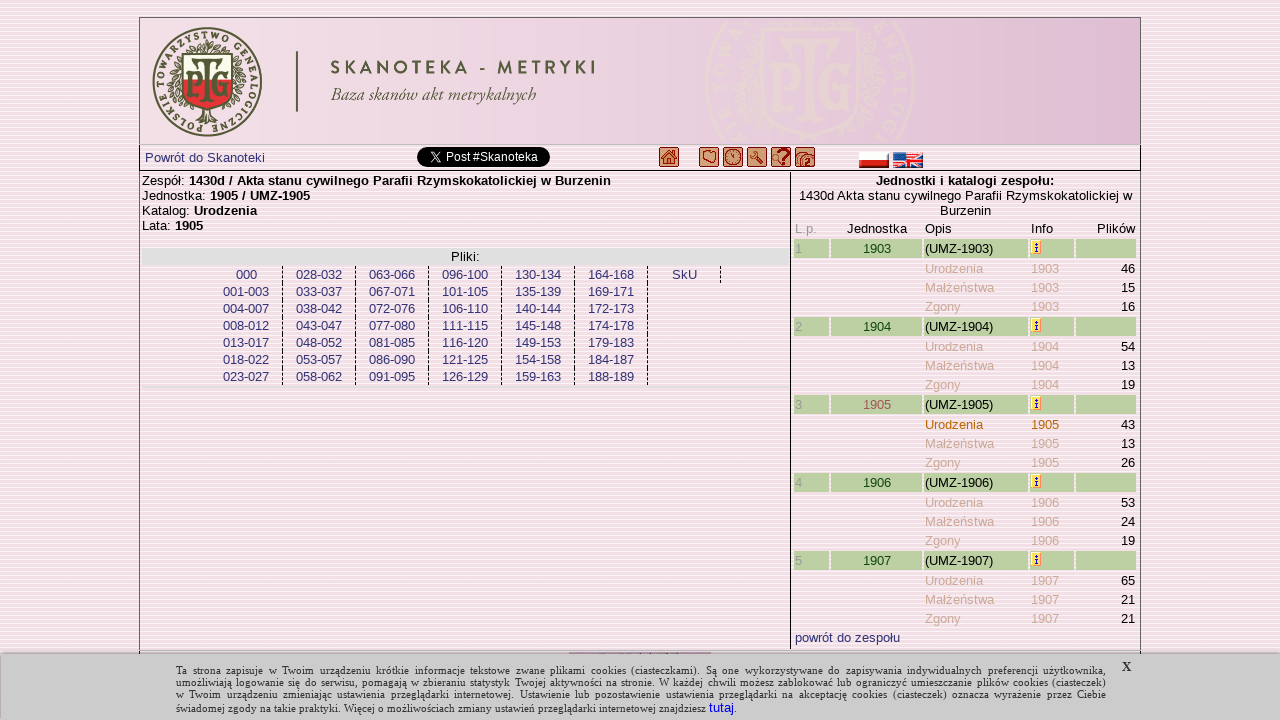

--- FILE ---
content_type: text/html; charset=UTF-8
request_url: https://metryki.genealodzy.pl/index.php?op=kt&ar=3&zs=1430d&sy=1905
body_size: 3691
content:
<!DOCTYPE html>
<html>

	<head>
		<title>Metryki - Skanoteka - Baza skanów akt metrykalnych</title>
<meta http-equiv="Content-Type" content="text/html; charset=utf-8">
<meta property="og:image" content="https://skanoteka.genealodzy.pl/images/PTG_Logo_Skanoteka_pl_PL_200.png" />
<meta name="author" content="Genealodzy.PL Genealogia">
<meta name="copyright" content="Copyright (c) 2006-2025 Polskie Towarzystwo Genealogiczne">
<meta name="description" content="Baza skanów dokumentów o wartości genealogicznej.">
<meta name="revisit-after" content="1 days">
<link rel="canonical" href="https://metryki.genealodzy.pl">
<link rel="stylesheet" href="style/style.css?=v6" type="text/css">
<link rel="stylesheet" href="style/ajaxcss.css?=v2" type="text/css">
<link rel="stylesheet" href="//code.jquery.com/ui/1.13.2/themes/base/jquery-ui.css">
<link rel="apple-touch-icon" sizes="180x180" href="/images/apple-touch-icon.png?=v2">
<link rel="icon" type="image/png" sizes="32x32" href="/images/favicon-32x32.png?=v2">
<link rel="icon" type="image/png" sizes="16x16" href="/images/favicon-16x16.png?=v2">
<link rel="manifest" href="/images/site.webmanifest">
<link rel="shortcut icon" href="/images/favicon.ico?=v2">
<meta name="msapplication-TileColor" content="#da532c">
<meta name="msapplication-config" content="/images/browserconfig.xml">
<meta name="theme-color" content="#ffffff">
<script src="https://code.jquery.com/jquery-3.6.0.js"></script>
<script src="https://code.jquery.com/ui/1.13.2/jquery-ui.js"></script>
<script src="js/snap.svg-min.js"></script>
<style>
.ui-state-default, .ui-widget-content .ui-state-default, .ui-widget-header .ui-state-default, .ui-button, html .ui-button.ui-state-disabled:hover, html .ui-button.ui-state-disabled:active {
	background: #f3e2e7;
	border: 1px solid #c5c5c5;
}

.ui-state-active, .ui-widget-content .ui-state-active, .ui-widget-header .ui-state-active, a.ui-button:active, .ui-button:active, .ui-button.ui-state-active:hover {
	background: #f3d0e7;
	border: 1px solid #c5c5c5;
	color: black;
}

.ui-accordion .ui-accordion-content {
	padding: 0px 0px;
	background: none;
}

.ui-state-active .ui-icon,
.ui-button:active .ui-icon {
	background-image: url("https://code.jquery.com/ui/1.13.2/themes/base/images/ui-icons_444444_256x240.png");
}

:root
{
	--background-image-url: url('/images/back-pink.gif');
}</style><link rel="shortcut icon" href="images/favicon.ico">

		<script async src="https://platform.twitter.com/widgets.js"></script>
		<script src="ajax/ajaxcore.js"></script>
		<script src="ajax/ajax.js"></script>
		<script src="style/centeredpop.js"></script>
		<script>
			var _gaq = _gaq || [];
_gaq.push(['_setAccount', 'UA-22184319-1']);
_gaq.push(['_trackPageview']);

(function () {
var ga = document.createElement('script');
ga.type = 'text/javascript';
ga.async = true;
ga.src = ('https:' == document.location.protocol ? 'https://ssl' : 'http://www') + '.google-analytics.com/ga.js';
var s = document.getElementsByTagName('script')[0];
s.parentNode.insertBefore(ga, s);
})();
		</script>
			</head>

	<body id="body">
		<script src="/cookies_komunikat.js"></script>
		<div>
			<br>
			<table style="border-collapse: collapse; width: 1000px; margin: 0 auto; border: 1px solid rgb(100,100,100)">
				<tr>
					<td class="head">
													<a href="/" target="_self" title="https://metryki.genealodzy.pl/">
								<img style="display: block;max-width: 1000px" src=/images/PTG_Banner_Metryki_pl_PL.png?v2 alt="metryki.genealodzy.pl" title="metryki.genealodzy.pl"></a>
											</td>
				</tr>
				<tr>
					<td class="pasek2">
													<div class="center">

								<table border="0" cellpadding="0" cellspacing="0" width="98%">
									<tr>
										<td width="100%">
											<table border="0" cellpadding="0" cellspacing="0" width="100%">
												<tr>
													<td width="230" class="left valign-middle">
																													&nbsp;<a href="https://skanoteka.genealodzy.pl">Powrót do Skanoteki</a>
																											</td>
													<td width="220" class="valign-middle">
														<div id="fb-root"></div>
														<script>
															(function (d, s, id) {
var js,
fjs = d.getElementsByTagName(s)[0];
if (d.getElementById(id)) 
return;


js = d.createElement(s);
js.id = id;
js.src = "https://connect.facebook.net/en_US/sdk.js#xfbml=1&version=v3.0";
fjs.parentNode.insertBefore(js, fjs);
}(document, 'script', 'facebook-jssdk'));
														</script>
														<div class="fb-share-button" data-href="https://metryki.genealodzy.pl" data-layout="button"></div>
														<a href="https://twitter.com/intent/tweet?button_hashtag=Skanoteka&ref_src=twsrc%5Etfw" class="twitter-hashtag-button" data-text="Projekt digitalizacji i indeksacji metryk" data-url="https://metryki.genealodzy.pl" data-show-count="false"></a>

													</td>
													<td width="400" class="valign-middle">
														<a href="https://genealodzy.pl"><img class="valign-sub" src="images/navhome.gif" width="20" height="20" alt="Genealodzy.PL" title="Genealodzy.PL"></a>
&nbsp;&nbsp;&nbsp;
<a href="/"><img class="valign-sub" src="images/navmapa.gif" width="20" height="20" alt="Strona główna" title="Strona główna"></a>
<a href="https://geneteka.genealodzy.pl/plany.php"><img src="images/navplany.gif" class="valign-sub" width="20" height="20" alt="Zasoby w trakcie indeksacji" title="Zasoby w trakcie indeksacji"></a>
<a href="https://geneteka.genealodzy.pl/jak-indeksowac-U-Z.php"><img src="images/navhelp.gif" class="valign-sub" width="20" height="20" alt="Jak indeksować" title="Jak indeksować"></a>
<a href="opjk"><img src="images/navjak.gif" class="valign-sub" width="20" height="20" alt="Jak wyszukiwać" title="Jak wyszukiwać"></a>
<a href="https://genealodzy.pl/donate-pol"><img src="images/navdonate.gif" class="valign-sub" width="20" height="20" alt="Jak wspomóc" title="Jak wspomóc"></a>
&nbsp;&nbsp;&nbsp;&nbsp;&nbsp;&nbsp;&nbsp;&nbsp;&nbsp;
<a href="/?op=lang&amp;lang=pl_PL"><img src="images/flag-pol.png" class="valign-middle" alt="flag-pol.png" width="30" height="16" title="polski"></a>
<a href="/?op=lang&amp;lang=en_EN"><img src="images/flag-eng.png" class="valign-middle" alt="flag-eng.png" width="30" height="16" title="english"></a>
													</td>
													<td></td>
												</tr>
											</table>
										</td>
									</tr>
								</table>
							</div>
											</td>
				</tr>

				<tr>
					<td>
						
	<table width="100%">
		<tr>
			<td width="65%" class="valign-top">
				Zespół:
				<span class="bold">
					1430d / Akta stanu cywilnego Parafii Rzymskokatolickiej w Burzenin
				</span>
				<br>Jednostka:
				<span class="bold">
					1905 / 
											UMZ-1905
									</span>
				<br>Katalog:
				<span class="bold">
					Urodzenia
				</span>
									<br>Lata:
					<span class="bold">1905</span>
																<br><br>

				<div id="pliki" class="dataDiv">
					<table style="width:100%;">
													<tr>
								<td style="background-color:#E0E0E0;text-align:center">
																			Pliki:
									
								</td>
							</tr>
												<tr>
							<td>
																	<table style="margin: 0 auto;text-align:center;border-collapse:collapse">
										
																					<tr>
												<td style="border:0px;border-right:1px;border-style:dashed;min-width:70px">
																										<a class="plik" target="doc" href=index.php?op=pg&amp;id=246&amp;sy=1905&amp;kt=1&amp;plik=000.jpg>
														000
													</a>
												</td>
																									<td style="border:0px;border-right:1px;border-style:dashed;min-width:70px">
																												<a class="plik" target="doc" href=index.php?op=pg&amp;id=246&amp;sy=1905&amp;kt=1&amp;plik=028-032.jpg>
															028-032
														</a>
													</td>
																																					<td style="border:0px;border-right:1px;border-style:dashed;min-width:70px">
																												<a class="plik" target="doc" href=index.php?op=pg&amp;id=246&amp;sy=1905&amp;kt=1&amp;plik=063-066.jpg>
															063-066
														</a>
													</td>
																																					<td style="border:0px;border-right:1px;border-style:dashed;min-width:70px">
																												<a class="plik" target="doc" href=index.php?op=pg&amp;id=246&amp;sy=1905&amp;kt=1&amp;plik=096-100.jpg>
															096-100
														</a>
													</td>
																																					<td style="border:0px;border-right:1px;border-style:dashed;min-width:70px">
																												<a class="plik" target="doc" href=index.php?op=pg&amp;id=246&amp;sy=1905&amp;kt=1&amp;plik=130-134.jpg>
															130-134
														</a>
													</td>
																																					<td style="border:0px;border-right:1px;border-style:dashed;min-width:70px">
																												<a class="plik" target="doc" href=index.php?op=pg&amp;id=246&amp;sy=1905&amp;kt=1&amp;plik=164-168.jpg>
															164-168
														</a>
													</td>
																																					<td style="border:0px;border-right:1px;border-style:dashed;min-width:70px">
																												<a class="plik" target="doc" href=index.php?op=pg&amp;id=246&amp;sy=1905&amp;kt=1&amp;plik=SkU.jpg>
															SkU
														</a>
													</td>
																							</tr>
																					<tr>
												<td style="border:0px;border-right:1px;border-style:dashed;min-width:70px">
																										<a class="plik" target="doc" href=index.php?op=pg&amp;id=246&amp;sy=1905&amp;kt=1&amp;plik=001-003.jpg>
														001-003
													</a>
												</td>
																									<td style="border:0px;border-right:1px;border-style:dashed;min-width:70px">
																												<a class="plik" target="doc" href=index.php?op=pg&amp;id=246&amp;sy=1905&amp;kt=1&amp;plik=033-037.jpg>
															033-037
														</a>
													</td>
																																					<td style="border:0px;border-right:1px;border-style:dashed;min-width:70px">
																												<a class="plik" target="doc" href=index.php?op=pg&amp;id=246&amp;sy=1905&amp;kt=1&amp;plik=067-071.jpg>
															067-071
														</a>
													</td>
																																					<td style="border:0px;border-right:1px;border-style:dashed;min-width:70px">
																												<a class="plik" target="doc" href=index.php?op=pg&amp;id=246&amp;sy=1905&amp;kt=1&amp;plik=101-105.jpg>
															101-105
														</a>
													</td>
																																					<td style="border:0px;border-right:1px;border-style:dashed;min-width:70px">
																												<a class="plik" target="doc" href=index.php?op=pg&amp;id=246&amp;sy=1905&amp;kt=1&amp;plik=135-139.jpg>
															135-139
														</a>
													</td>
																																					<td style="border:0px;border-right:1px;border-style:dashed;min-width:70px">
																												<a class="plik" target="doc" href=index.php?op=pg&amp;id=246&amp;sy=1905&amp;kt=1&amp;plik=169-171.jpg>
															169-171
														</a>
													</td>
																																			</tr>
																					<tr>
												<td style="border:0px;border-right:1px;border-style:dashed;min-width:70px">
																										<a class="plik" target="doc" href=index.php?op=pg&amp;id=246&amp;sy=1905&amp;kt=1&amp;plik=004-007.jpg>
														004-007
													</a>
												</td>
																									<td style="border:0px;border-right:1px;border-style:dashed;min-width:70px">
																												<a class="plik" target="doc" href=index.php?op=pg&amp;id=246&amp;sy=1905&amp;kt=1&amp;plik=038-042.jpg>
															038-042
														</a>
													</td>
																																					<td style="border:0px;border-right:1px;border-style:dashed;min-width:70px">
																												<a class="plik" target="doc" href=index.php?op=pg&amp;id=246&amp;sy=1905&amp;kt=1&amp;plik=072-076.jpg>
															072-076
														</a>
													</td>
																																					<td style="border:0px;border-right:1px;border-style:dashed;min-width:70px">
																												<a class="plik" target="doc" href=index.php?op=pg&amp;id=246&amp;sy=1905&amp;kt=1&amp;plik=106-110.jpg>
															106-110
														</a>
													</td>
																																					<td style="border:0px;border-right:1px;border-style:dashed;min-width:70px">
																												<a class="plik" target="doc" href=index.php?op=pg&amp;id=246&amp;sy=1905&amp;kt=1&amp;plik=140-144.jpg>
															140-144
														</a>
													</td>
																																					<td style="border:0px;border-right:1px;border-style:dashed;min-width:70px">
																												<a class="plik" target="doc" href=index.php?op=pg&amp;id=246&amp;sy=1905&amp;kt=1&amp;plik=172-173.jpg>
															172-173
														</a>
													</td>
																																			</tr>
																					<tr>
												<td style="border:0px;border-right:1px;border-style:dashed;min-width:70px">
																										<a class="plik" target="doc" href=index.php?op=pg&amp;id=246&amp;sy=1905&amp;kt=1&amp;plik=008-012.jpg>
														008-012
													</a>
												</td>
																									<td style="border:0px;border-right:1px;border-style:dashed;min-width:70px">
																												<a class="plik" target="doc" href=index.php?op=pg&amp;id=246&amp;sy=1905&amp;kt=1&amp;plik=043-047.jpg>
															043-047
														</a>
													</td>
																																					<td style="border:0px;border-right:1px;border-style:dashed;min-width:70px">
																												<a class="plik" target="doc" href=index.php?op=pg&amp;id=246&amp;sy=1905&amp;kt=1&amp;plik=077-080.jpg>
															077-080
														</a>
													</td>
																																					<td style="border:0px;border-right:1px;border-style:dashed;min-width:70px">
																												<a class="plik" target="doc" href=index.php?op=pg&amp;id=246&amp;sy=1905&amp;kt=1&amp;plik=111-115.jpg>
															111-115
														</a>
													</td>
																																					<td style="border:0px;border-right:1px;border-style:dashed;min-width:70px">
																												<a class="plik" target="doc" href=index.php?op=pg&amp;id=246&amp;sy=1905&amp;kt=1&amp;plik=145-148.jpg>
															145-148
														</a>
													</td>
																																					<td style="border:0px;border-right:1px;border-style:dashed;min-width:70px">
																												<a class="plik" target="doc" href=index.php?op=pg&amp;id=246&amp;sy=1905&amp;kt=1&amp;plik=174-178.jpg>
															174-178
														</a>
													</td>
																																			</tr>
																					<tr>
												<td style="border:0px;border-right:1px;border-style:dashed;min-width:70px">
																										<a class="plik" target="doc" href=index.php?op=pg&amp;id=246&amp;sy=1905&amp;kt=1&amp;plik=013-017.jpg>
														013-017
													</a>
												</td>
																									<td style="border:0px;border-right:1px;border-style:dashed;min-width:70px">
																												<a class="plik" target="doc" href=index.php?op=pg&amp;id=246&amp;sy=1905&amp;kt=1&amp;plik=048-052.jpg>
															048-052
														</a>
													</td>
																																					<td style="border:0px;border-right:1px;border-style:dashed;min-width:70px">
																												<a class="plik" target="doc" href=index.php?op=pg&amp;id=246&amp;sy=1905&amp;kt=1&amp;plik=081-085.jpg>
															081-085
														</a>
													</td>
																																					<td style="border:0px;border-right:1px;border-style:dashed;min-width:70px">
																												<a class="plik" target="doc" href=index.php?op=pg&amp;id=246&amp;sy=1905&amp;kt=1&amp;plik=116-120.jpg>
															116-120
														</a>
													</td>
																																					<td style="border:0px;border-right:1px;border-style:dashed;min-width:70px">
																												<a class="plik" target="doc" href=index.php?op=pg&amp;id=246&amp;sy=1905&amp;kt=1&amp;plik=149-153.jpg>
															149-153
														</a>
													</td>
																																					<td style="border:0px;border-right:1px;border-style:dashed;min-width:70px">
																												<a class="plik" target="doc" href=index.php?op=pg&amp;id=246&amp;sy=1905&amp;kt=1&amp;plik=179-183.jpg>
															179-183
														</a>
													</td>
																																			</tr>
																					<tr>
												<td style="border:0px;border-right:1px;border-style:dashed;min-width:70px">
																										<a class="plik" target="doc" href=index.php?op=pg&amp;id=246&amp;sy=1905&amp;kt=1&amp;plik=018-022.jpg>
														018-022
													</a>
												</td>
																									<td style="border:0px;border-right:1px;border-style:dashed;min-width:70px">
																												<a class="plik" target="doc" href=index.php?op=pg&amp;id=246&amp;sy=1905&amp;kt=1&amp;plik=053-057.jpg>
															053-057
														</a>
													</td>
																																					<td style="border:0px;border-right:1px;border-style:dashed;min-width:70px">
																												<a class="plik" target="doc" href=index.php?op=pg&amp;id=246&amp;sy=1905&amp;kt=1&amp;plik=086-090.jpg>
															086-090
														</a>
													</td>
																																					<td style="border:0px;border-right:1px;border-style:dashed;min-width:70px">
																												<a class="plik" target="doc" href=index.php?op=pg&amp;id=246&amp;sy=1905&amp;kt=1&amp;plik=121-125.jpg>
															121-125
														</a>
													</td>
																																					<td style="border:0px;border-right:1px;border-style:dashed;min-width:70px">
																												<a class="plik" target="doc" href=index.php?op=pg&amp;id=246&amp;sy=1905&amp;kt=1&amp;plik=154-158.jpg>
															154-158
														</a>
													</td>
																																					<td style="border:0px;border-right:1px;border-style:dashed;min-width:70px">
																												<a class="plik" target="doc" href=index.php?op=pg&amp;id=246&amp;sy=1905&amp;kt=1&amp;plik=184-187.jpg>
															184-187
														</a>
													</td>
																																			</tr>
																					<tr>
												<td style="border:0px;border-right:1px;border-style:dashed;min-width:70px">
																										<a class="plik" target="doc" href=index.php?op=pg&amp;id=246&amp;sy=1905&amp;kt=1&amp;plik=023-027.jpg>
														023-027
													</a>
												</td>
																									<td style="border:0px;border-right:1px;border-style:dashed;min-width:70px">
																												<a class="plik" target="doc" href=index.php?op=pg&amp;id=246&amp;sy=1905&amp;kt=1&amp;plik=058-062.jpg>
															058-062
														</a>
													</td>
																																					<td style="border:0px;border-right:1px;border-style:dashed;min-width:70px">
																												<a class="plik" target="doc" href=index.php?op=pg&amp;id=246&amp;sy=1905&amp;kt=1&amp;plik=091-095.jpg>
															091-095
														</a>
													</td>
																																					<td style="border:0px;border-right:1px;border-style:dashed;min-width:70px">
																												<a class="plik" target="doc" href=index.php?op=pg&amp;id=246&amp;sy=1905&amp;kt=1&amp;plik=126-129.jpg>
															126-129
														</a>
													</td>
																																					<td style="border:0px;border-right:1px;border-style:dashed;min-width:70px">
																												<a class="plik" target="doc" href=index.php?op=pg&amp;id=246&amp;sy=1905&amp;kt=1&amp;plik=159-163.jpg>
															159-163
														</a>
													</td>
																																					<td style="border:0px;border-right:1px;border-style:dashed;min-width:70px">
																												<a class="plik" target="doc" href=index.php?op=pg&amp;id=246&amp;sy=1905&amp;kt=1&amp;plik=188-189.jpg>
															188-189
														</a>
													</td>
																																			</tr>
																			</table>
															</td>
						</tr>

						<tr>
							<td style="background-color:#E0E0E0;text-align:center">
															</td>
						</tr>
					</table>
				</div>
			</td>
			<td width="35%" class="right-table valign-top">
				<div class="center">
					<span class="bold">
						Jednostki i katalogi zespołu:
					</span>
					<br>1430d Akta stanu cywilnego Parafii Rzymskokatolickiej w Burzenin<br>
				</div>

<table width="100%" border="0" class="sygnatury-right">
	<tr>
		<td>
			<span class="grey">L.p.</span>
		</td>
		<td class="center">Jednostka</td>
		<td>Opis</td>
		<td>Info</td>
		<td class="right">Plików</td>
	</tr>
	
		<tr>
						    						<td class="top">
				<span class="grey">1</span>
			</td>
			<td class="top center sygn_deselected">
								<a class="po" href=index.php?op=kt&amp;id=246&amp;sy=1903>1903</a>
			</td>
			<td class="top">(UMZ-1903)</td>
			<td class="top" title="">
				<img src="images/info.gif" alt="" title="">

								
			</td>
			<td class="top">&nbsp;</td>
		</tr>

		
					<tr>
				<td></td>
				<td>

																				</td>
				<td>
										<a class=won href=id246-sy1903-kt1>
						Urodzenia
					</a>
				</td>
				<td title=1903>
					<a class=won href=id246-sy1903-kt1>
						1903
					</a>
				</td>

				<td class=won align="right">46</td>
			</tr>

					<tr>
				<td></td>
				<td>

																				</td>
				<td>
										<a class=won href=id246-sy1903-kt2>
						Małżeństwa
					</a>
				</td>
				<td title=1903>
					<a class=won href=id246-sy1903-kt2>
						1903
					</a>
				</td>

				<td class=won align="right">15</td>
			</tr>

					<tr>
				<td></td>
				<td>

																				</td>
				<td>
										<a class=won href=id246-sy1903-kt3>
						Zgony
					</a>
				</td>
				<td title=1903>
					<a class=won href=id246-sy1903-kt3>
						1903
					</a>
				</td>

				<td class=won align="right">16</td>
			</tr>

		
	
		<tr>
						    						<td class="top">
				<span class="grey">2</span>
			</td>
			<td class="top center sygn_deselected">
								<a class="po" href=index.php?op=kt&amp;id=246&amp;sy=1904>1904</a>
			</td>
			<td class="top">(UMZ-1904)</td>
			<td class="top" title="">
				<img src="images/info.gif" alt="" title="">

								
			</td>
			<td class="top">&nbsp;</td>
		</tr>

		
					<tr>
				<td></td>
				<td>

																				</td>
				<td>
										<a class=won href=id246-sy1904-kt1>
						Urodzenia
					</a>
				</td>
				<td title=1904>
					<a class=won href=id246-sy1904-kt1>
						1904
					</a>
				</td>

				<td class=won align="right">54</td>
			</tr>

					<tr>
				<td></td>
				<td>

																				</td>
				<td>
										<a class=won href=id246-sy1904-kt2>
						Małżeństwa
					</a>
				</td>
				<td title=1904>
					<a class=won href=id246-sy1904-kt2>
						1904
					</a>
				</td>

				<td class=won align="right">13</td>
			</tr>

					<tr>
				<td></td>
				<td>

																				</td>
				<td>
										<a class=won href=id246-sy1904-kt3>
						Zgony
					</a>
				</td>
				<td title=1904>
					<a class=won href=id246-sy1904-kt3>
						1904
					</a>
				</td>

				<td class=won align="right">19</td>
			</tr>

		
	
		<tr>
													<td class="top">
				<span class="grey">3</span>
			</td>
			<td class="top center sygn_selected">
								<a class="po" href=index.php?op=kt&amp;id=246&amp;sy=1905>1905</a>
			</td>
			<td class="top">(UMZ-1905)</td>
			<td class="top" title="">
				<img src="images/info.gif" alt="" title="">

								
			</td>
			<td class="top">&nbsp;</td>
		</tr>

		
					<tr>
				<td></td>
				<td>

																				</td>
				<td>
										<a class=wo href=id246-sy1905-kt1>
						Urodzenia
					</a>
				</td>
				<td title=1905>
					<a class=wo href=id246-sy1905-kt1>
						1905
					</a>
				</td>

				<td class=wo align="right">43</td>
			</tr>

					<tr>
				<td></td>
				<td>

																				</td>
				<td>
										<a class=won href=id246-sy1905-kt2>
						Małżeństwa
					</a>
				</td>
				<td title=1905>
					<a class=won href=id246-sy1905-kt2>
						1905
					</a>
				</td>

				<td class=won align="right">13</td>
			</tr>

					<tr>
				<td></td>
				<td>

																				</td>
				<td>
										<a class=won href=id246-sy1905-kt3>
						Zgony
					</a>
				</td>
				<td title=1905>
					<a class=won href=id246-sy1905-kt3>
						1905
					</a>
				</td>

				<td class=won align="right">26</td>
			</tr>

		
	
		<tr>
						    						<td class="top">
				<span class="grey">4</span>
			</td>
			<td class="top center sygn_deselected">
								<a class="po" href=index.php?op=kt&amp;id=246&amp;sy=1906>1906</a>
			</td>
			<td class="top">(UMZ-1906)</td>
			<td class="top" title="">
				<img src="images/info.gif" alt="" title="">

								
			</td>
			<td class="top">&nbsp;</td>
		</tr>

		
					<tr>
				<td></td>
				<td>

																				</td>
				<td>
										<a class=won href=id246-sy1906-kt1>
						Urodzenia
					</a>
				</td>
				<td title=1906>
					<a class=won href=id246-sy1906-kt1>
						1906
					</a>
				</td>

				<td class=won align="right">53</td>
			</tr>

					<tr>
				<td></td>
				<td>

																				</td>
				<td>
										<a class=won href=id246-sy1906-kt2>
						Małżeństwa
					</a>
				</td>
				<td title=1906>
					<a class=won href=id246-sy1906-kt2>
						1906
					</a>
				</td>

				<td class=won align="right">24</td>
			</tr>

					<tr>
				<td></td>
				<td>

																				</td>
				<td>
										<a class=won href=id246-sy1906-kt3>
						Zgony
					</a>
				</td>
				<td title=1906>
					<a class=won href=id246-sy1906-kt3>
						1906
					</a>
				</td>

				<td class=won align="right">19</td>
			</tr>

		
	
		<tr>
						    						<td class="top">
				<span class="grey">5</span>
			</td>
			<td class="top center sygn_deselected">
								<a class="po" href=index.php?op=kt&amp;id=246&amp;sy=1907>1907</a>
			</td>
			<td class="top">(UMZ-1907)</td>
			<td class="top" title="">
				<img src="images/info.gif" alt="" title="">

								
			</td>
			<td class="top">&nbsp;</td>
		</tr>

		
					<tr>
				<td></td>
				<td>

																				</td>
				<td>
										<a class=won href=id246-sy1907-kt1>
						Urodzenia
					</a>
				</td>
				<td title=1907>
					<a class=won href=id246-sy1907-kt1>
						1907
					</a>
				</td>

				<td class=won align="right">65</td>
			</tr>

					<tr>
				<td></td>
				<td>

																				</td>
				<td>
										<a class=won href=id246-sy1907-kt2>
						Małżeństwa
					</a>
				</td>
				<td title=1907>
					<a class=won href=id246-sy1907-kt2>
						1907
					</a>
				</td>

				<td class=won align="right">21</td>
			</tr>

					<tr>
				<td></td>
				<td>

																				</td>
				<td>
										<a class=won href=id246-sy1907-kt3>
						Zgony
					</a>
				</td>
				<td title=1907>
					<a class=won href=id246-sy1907-kt3>
						1907
					</a>
				</td>

				<td class=won align="right">21</td>
			</tr>

		
	
	
	<tr>
		<td colspan="4">
			<a href=id246>powrót do zespołu</a>
		</td>
	</tr>

</table></td></tr></table>					</td>
				</tr>
				<tr>
					<td class="pasek2">

													<div class="center">
								<a href="https://genealodzy.pl/donate-pol"><img src="images/donate.jpg" alt="donate"></a><br>
								<span class="darkslateblue">&copy; 2010-2025
									<a href="http://genealodzy.pl">Polskie Towarzystwo Genealogiczne</a>
								::
								<script>
									user = 'metryki';
									site = "genealodzy.pl";
									document.write('<a href=\"mailto:' + user + '@' + site + '\">');
									document.write('Administrator<\/a> ');
								</script>
								::
								</span>
							</div>
											</td>
				</tr>

			</table>
		</div>

	</body>
</html>


--- FILE ---
content_type: text/css
request_url: https://metryki.genealodzy.pl/style/ajaxcss.css?=v2
body_size: -46
content:
.mainDiv
{
  color: #333333;
  position: relative;
  background-color: #EFEFEF;
  border: 1px solid #000000;
  margin: 10px 10px 10px 10px;
  padding: 14px 14px 14px 14px;
  width: 400px;
  visibility: visible;
  border:1px solid #000000;
}

.myButton
{
  font-family:helvetica,sans-serif;
  font-size:80%;
  font-weight:bold;
  border:1px solid;
  border-top-color:#696;
  border-left-color:#696;
  border-right-color:#363;
  border-bottom-color:#363;
  margin:2px;
}
